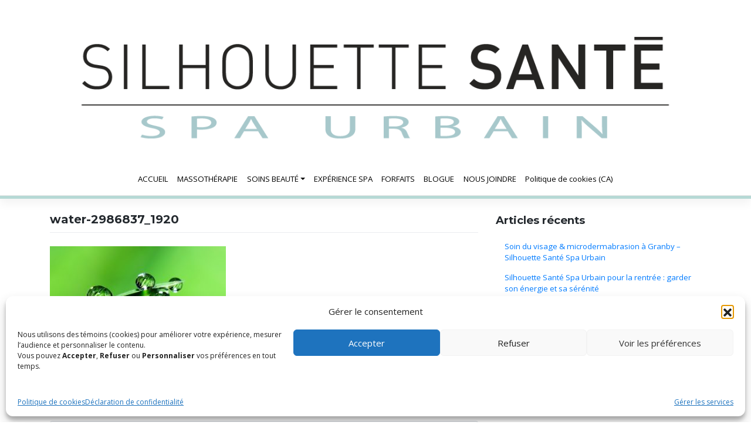

--- FILE ---
content_type: text/html; charset=UTF-8
request_url: https://silhouette-sante-spa-urbain.ca/massotherapie/water-2986837_1920/
body_size: 19521
content:
<!DOCTYPE html>
<html lang="fr-FR">
<head>
    <meta charset="UTF-8">
    <meta name="viewport" content="width=device-width, initial-scale=1">
    <meta http-equiv="X-UA-Compatible" content="IE=edge">
    <link rel="profile" href="http://gmpg.org/xfn/11">
<meta name='robots' content='index, follow, max-image-preview:large, max-snippet:-1, max-video-preview:-1' />

	<!-- This site is optimized with the Yoast SEO plugin v25.7 - https://yoast.com/wordpress/plugins/seo/ -->
	<title>water-2986837_1920 - Silhouette Santé | Spa Urbain</title>
	<link rel="canonical" href="https://silhouette-sante-spa-urbain.ca/massotherapie/water-2986837_1920/" />
	<meta property="og:locale" content="fr_FR" />
	<meta property="og:type" content="article" />
	<meta property="og:title" content="water-2986837_1920 - Silhouette Santé | Spa Urbain" />
	<meta property="og:url" content="https://silhouette-sante-spa-urbain.ca/massotherapie/water-2986837_1920/" />
	<meta property="og:site_name" content="Silhouette Santé | Spa Urbain" />
	<meta property="og:image" content="https://silhouette-sante-spa-urbain.ca/massotherapie/water-2986837_1920" />
	<meta property="og:image:width" content="1920" />
	<meta property="og:image:height" content="1058" />
	<meta property="og:image:type" content="image/jpeg" />
	<meta name="twitter:card" content="summary_large_image" />
	<script type="application/ld+json" class="yoast-schema-graph">{"@context":"https://schema.org","@graph":[{"@type":"WebPage","@id":"https://silhouette-sante-spa-urbain.ca/massotherapie/water-2986837_1920/","url":"https://silhouette-sante-spa-urbain.ca/massotherapie/water-2986837_1920/","name":"water-2986837_1920 - Silhouette Santé | Spa Urbain","isPartOf":{"@id":"https://silhouette-sante-spa-urbain.ca/#website"},"primaryImageOfPage":{"@id":"https://silhouette-sante-spa-urbain.ca/massotherapie/water-2986837_1920/#primaryimage"},"image":{"@id":"https://silhouette-sante-spa-urbain.ca/massotherapie/water-2986837_1920/#primaryimage"},"thumbnailUrl":"https://silhouette-sante-spa-urbain.ca/wp-content/uploads/2018/02/water-2986837_1920.jpg","datePublished":"2018-02-16T16:48:17+00:00","breadcrumb":{"@id":"https://silhouette-sante-spa-urbain.ca/massotherapie/water-2986837_1920/#breadcrumb"},"inLanguage":"fr-FR","potentialAction":[{"@type":"ReadAction","target":["https://silhouette-sante-spa-urbain.ca/massotherapie/water-2986837_1920/"]}]},{"@type":"ImageObject","inLanguage":"fr-FR","@id":"https://silhouette-sante-spa-urbain.ca/massotherapie/water-2986837_1920/#primaryimage","url":"https://silhouette-sante-spa-urbain.ca/wp-content/uploads/2018/02/water-2986837_1920.jpg","contentUrl":"https://silhouette-sante-spa-urbain.ca/wp-content/uploads/2018/02/water-2986837_1920.jpg","width":1920,"height":1058},{"@type":"BreadcrumbList","@id":"https://silhouette-sante-spa-urbain.ca/massotherapie/water-2986837_1920/#breadcrumb","itemListElement":[{"@type":"ListItem","position":1,"name":"Accueil","item":"https://silhouette-sante-spa-urbain.ca/"},{"@type":"ListItem","position":2,"name":"MASSOTHÉRAPIE","item":"https://silhouette-sante-spa-urbain.ca/massotherapie/"},{"@type":"ListItem","position":3,"name":"water-2986837_1920"}]},{"@type":"WebSite","@id":"https://silhouette-sante-spa-urbain.ca/#website","url":"https://silhouette-sante-spa-urbain.ca/","name":"Silhouette Santé Spa Urbain","description":"Prend soin de vous!","publisher":{"@id":"https://silhouette-sante-spa-urbain.ca/#organization"},"potentialAction":[{"@type":"SearchAction","target":{"@type":"EntryPoint","urlTemplate":"https://silhouette-sante-spa-urbain.ca/?s={search_term_string}"},"query-input":{"@type":"PropertyValueSpecification","valueRequired":true,"valueName":"search_term_string"}}],"inLanguage":"fr-FR"},{"@type":"Organization","@id":"https://silhouette-sante-spa-urbain.ca/#organization","name":"Silhouette Santé Spa Urbain","url":"https://silhouette-sante-spa-urbain.ca/","logo":{"@type":"ImageObject","inLanguage":"fr-FR","@id":"https://silhouette-sante-spa-urbain.ca/#/schema/logo/image/","url":"https://silhouette-sante-spa-urbain.ca/wp-content/uploads/2019/03/Logo-complet-300dpi-01.jpg","contentUrl":"https://silhouette-sante-spa-urbain.ca/wp-content/uploads/2019/03/Logo-complet-300dpi-01.jpg","width":1814,"height":490,"caption":"Silhouette Santé Spa Urbain"},"image":{"@id":"https://silhouette-sante-spa-urbain.ca/#/schema/logo/image/"}}]}</script>
	<!-- / Yoast SEO plugin. -->


<link rel='dns-prefetch' href='//fonts.googleapis.com' />
<link href='https://fonts.gstatic.com' crossorigin rel='preconnect' />
<link rel="alternate" type="application/rss+xml" title="Silhouette Santé | Spa Urbain &raquo; Flux" href="https://silhouette-sante-spa-urbain.ca/feed/" />
<link rel="alternate" type="application/rss+xml" title="Silhouette Santé | Spa Urbain &raquo; Flux des commentaires" href="https://silhouette-sante-spa-urbain.ca/comments/feed/" />
<link rel="alternate" type="application/rss+xml" title="Silhouette Santé | Spa Urbain &raquo; water-2986837_1920 Flux des commentaires" href="https://silhouette-sante-spa-urbain.ca/massotherapie/water-2986837_1920/feed/" />
<link rel="alternate" title="oEmbed (JSON)" type="application/json+oembed" href="https://silhouette-sante-spa-urbain.ca/wp-json/oembed/1.0/embed?url=https%3A%2F%2Fsilhouette-sante-spa-urbain.ca%2Fmassotherapie%2Fwater-2986837_1920%2F" />
<link rel="alternate" title="oEmbed (XML)" type="text/xml+oembed" href="https://silhouette-sante-spa-urbain.ca/wp-json/oembed/1.0/embed?url=https%3A%2F%2Fsilhouette-sante-spa-urbain.ca%2Fmassotherapie%2Fwater-2986837_1920%2F&#038;format=xml" />
<style id='wp-img-auto-sizes-contain-inline-css' type='text/css'>
img:is([sizes=auto i],[sizes^="auto," i]){contain-intrinsic-size:3000px 1500px}
/*# sourceURL=wp-img-auto-sizes-contain-inline-css */
</style>
<link rel='stylesheet' id='dashicons-css' href='https://silhouette-sante-spa-urbain.ca/wp-includes/css/dashicons.min.css?ver=6.9' type='text/css' media='all' />
<link rel='stylesheet' id='elusive-css' href='https://silhouette-sante-spa-urbain.ca/wp-content/plugins/menu-icons/vendor/codeinwp/icon-picker/css/types/elusive.min.css?ver=2.0' type='text/css' media='all' />
<link rel='stylesheet' id='menu-icon-font-awesome-css' href='https://silhouette-sante-spa-urbain.ca/wp-content/plugins/menu-icons/css/fontawesome/css/all.min.css?ver=5.15.4' type='text/css' media='all' />
<link rel='stylesheet' id='menu-icons-extra-css' href='https://silhouette-sante-spa-urbain.ca/wp-content/plugins/menu-icons/css/extra.min.css?ver=0.13.18' type='text/css' media='all' />
<style id='wp-emoji-styles-inline-css' type='text/css'>

	img.wp-smiley, img.emoji {
		display: inline !important;
		border: none !important;
		box-shadow: none !important;
		height: 1em !important;
		width: 1em !important;
		margin: 0 0.07em !important;
		vertical-align: -0.1em !important;
		background: none !important;
		padding: 0 !important;
	}
/*# sourceURL=wp-emoji-styles-inline-css */
</style>
<style id='wp-block-library-inline-css' type='text/css'>
:root{--wp-block-synced-color:#7a00df;--wp-block-synced-color--rgb:122,0,223;--wp-bound-block-color:var(--wp-block-synced-color);--wp-editor-canvas-background:#ddd;--wp-admin-theme-color:#007cba;--wp-admin-theme-color--rgb:0,124,186;--wp-admin-theme-color-darker-10:#006ba1;--wp-admin-theme-color-darker-10--rgb:0,107,160.5;--wp-admin-theme-color-darker-20:#005a87;--wp-admin-theme-color-darker-20--rgb:0,90,135;--wp-admin-border-width-focus:2px}@media (min-resolution:192dpi){:root{--wp-admin-border-width-focus:1.5px}}.wp-element-button{cursor:pointer}:root .has-very-light-gray-background-color{background-color:#eee}:root .has-very-dark-gray-background-color{background-color:#313131}:root .has-very-light-gray-color{color:#eee}:root .has-very-dark-gray-color{color:#313131}:root .has-vivid-green-cyan-to-vivid-cyan-blue-gradient-background{background:linear-gradient(135deg,#00d084,#0693e3)}:root .has-purple-crush-gradient-background{background:linear-gradient(135deg,#34e2e4,#4721fb 50%,#ab1dfe)}:root .has-hazy-dawn-gradient-background{background:linear-gradient(135deg,#faaca8,#dad0ec)}:root .has-subdued-olive-gradient-background{background:linear-gradient(135deg,#fafae1,#67a671)}:root .has-atomic-cream-gradient-background{background:linear-gradient(135deg,#fdd79a,#004a59)}:root .has-nightshade-gradient-background{background:linear-gradient(135deg,#330968,#31cdcf)}:root .has-midnight-gradient-background{background:linear-gradient(135deg,#020381,#2874fc)}:root{--wp--preset--font-size--normal:16px;--wp--preset--font-size--huge:42px}.has-regular-font-size{font-size:1em}.has-larger-font-size{font-size:2.625em}.has-normal-font-size{font-size:var(--wp--preset--font-size--normal)}.has-huge-font-size{font-size:var(--wp--preset--font-size--huge)}.has-text-align-center{text-align:center}.has-text-align-left{text-align:left}.has-text-align-right{text-align:right}.has-fit-text{white-space:nowrap!important}#end-resizable-editor-section{display:none}.aligncenter{clear:both}.items-justified-left{justify-content:flex-start}.items-justified-center{justify-content:center}.items-justified-right{justify-content:flex-end}.items-justified-space-between{justify-content:space-between}.screen-reader-text{border:0;clip-path:inset(50%);height:1px;margin:-1px;overflow:hidden;padding:0;position:absolute;width:1px;word-wrap:normal!important}.screen-reader-text:focus{background-color:#ddd;clip-path:none;color:#444;display:block;font-size:1em;height:auto;left:5px;line-height:normal;padding:15px 23px 14px;text-decoration:none;top:5px;width:auto;z-index:100000}html :where(.has-border-color){border-style:solid}html :where([style*=border-top-color]){border-top-style:solid}html :where([style*=border-right-color]){border-right-style:solid}html :where([style*=border-bottom-color]){border-bottom-style:solid}html :where([style*=border-left-color]){border-left-style:solid}html :where([style*=border-width]){border-style:solid}html :where([style*=border-top-width]){border-top-style:solid}html :where([style*=border-right-width]){border-right-style:solid}html :where([style*=border-bottom-width]){border-bottom-style:solid}html :where([style*=border-left-width]){border-left-style:solid}html :where(img[class*=wp-image-]){height:auto;max-width:100%}:where(figure){margin:0 0 1em}html :where(.is-position-sticky){--wp-admin--admin-bar--position-offset:var(--wp-admin--admin-bar--height,0px)}@media screen and (max-width:600px){html :where(.is-position-sticky){--wp-admin--admin-bar--position-offset:0px}}

/*# sourceURL=wp-block-library-inline-css */
</style><style id='global-styles-inline-css' type='text/css'>
:root{--wp--preset--aspect-ratio--square: 1;--wp--preset--aspect-ratio--4-3: 4/3;--wp--preset--aspect-ratio--3-4: 3/4;--wp--preset--aspect-ratio--3-2: 3/2;--wp--preset--aspect-ratio--2-3: 2/3;--wp--preset--aspect-ratio--16-9: 16/9;--wp--preset--aspect-ratio--9-16: 9/16;--wp--preset--color--black: #000000;--wp--preset--color--cyan-bluish-gray: #abb8c3;--wp--preset--color--white: #ffffff;--wp--preset--color--pale-pink: #f78da7;--wp--preset--color--vivid-red: #cf2e2e;--wp--preset--color--luminous-vivid-orange: #ff6900;--wp--preset--color--luminous-vivid-amber: #fcb900;--wp--preset--color--light-green-cyan: #7bdcb5;--wp--preset--color--vivid-green-cyan: #00d084;--wp--preset--color--pale-cyan-blue: #8ed1fc;--wp--preset--color--vivid-cyan-blue: #0693e3;--wp--preset--color--vivid-purple: #9b51e0;--wp--preset--gradient--vivid-cyan-blue-to-vivid-purple: linear-gradient(135deg,rgb(6,147,227) 0%,rgb(155,81,224) 100%);--wp--preset--gradient--light-green-cyan-to-vivid-green-cyan: linear-gradient(135deg,rgb(122,220,180) 0%,rgb(0,208,130) 100%);--wp--preset--gradient--luminous-vivid-amber-to-luminous-vivid-orange: linear-gradient(135deg,rgb(252,185,0) 0%,rgb(255,105,0) 100%);--wp--preset--gradient--luminous-vivid-orange-to-vivid-red: linear-gradient(135deg,rgb(255,105,0) 0%,rgb(207,46,46) 100%);--wp--preset--gradient--very-light-gray-to-cyan-bluish-gray: linear-gradient(135deg,rgb(238,238,238) 0%,rgb(169,184,195) 100%);--wp--preset--gradient--cool-to-warm-spectrum: linear-gradient(135deg,rgb(74,234,220) 0%,rgb(151,120,209) 20%,rgb(207,42,186) 40%,rgb(238,44,130) 60%,rgb(251,105,98) 80%,rgb(254,248,76) 100%);--wp--preset--gradient--blush-light-purple: linear-gradient(135deg,rgb(255,206,236) 0%,rgb(152,150,240) 100%);--wp--preset--gradient--blush-bordeaux: linear-gradient(135deg,rgb(254,205,165) 0%,rgb(254,45,45) 50%,rgb(107,0,62) 100%);--wp--preset--gradient--luminous-dusk: linear-gradient(135deg,rgb(255,203,112) 0%,rgb(199,81,192) 50%,rgb(65,88,208) 100%);--wp--preset--gradient--pale-ocean: linear-gradient(135deg,rgb(255,245,203) 0%,rgb(182,227,212) 50%,rgb(51,167,181) 100%);--wp--preset--gradient--electric-grass: linear-gradient(135deg,rgb(202,248,128) 0%,rgb(113,206,126) 100%);--wp--preset--gradient--midnight: linear-gradient(135deg,rgb(2,3,129) 0%,rgb(40,116,252) 100%);--wp--preset--font-size--small: 13px;--wp--preset--font-size--medium: 20px;--wp--preset--font-size--large: 36px;--wp--preset--font-size--x-large: 42px;--wp--preset--spacing--20: 0.44rem;--wp--preset--spacing--30: 0.67rem;--wp--preset--spacing--40: 1rem;--wp--preset--spacing--50: 1.5rem;--wp--preset--spacing--60: 2.25rem;--wp--preset--spacing--70: 3.38rem;--wp--preset--spacing--80: 5.06rem;--wp--preset--shadow--natural: 6px 6px 9px rgba(0, 0, 0, 0.2);--wp--preset--shadow--deep: 12px 12px 50px rgba(0, 0, 0, 0.4);--wp--preset--shadow--sharp: 6px 6px 0px rgba(0, 0, 0, 0.2);--wp--preset--shadow--outlined: 6px 6px 0px -3px rgb(255, 255, 255), 6px 6px rgb(0, 0, 0);--wp--preset--shadow--crisp: 6px 6px 0px rgb(0, 0, 0);}:where(.is-layout-flex){gap: 0.5em;}:where(.is-layout-grid){gap: 0.5em;}body .is-layout-flex{display: flex;}.is-layout-flex{flex-wrap: wrap;align-items: center;}.is-layout-flex > :is(*, div){margin: 0;}body .is-layout-grid{display: grid;}.is-layout-grid > :is(*, div){margin: 0;}:where(.wp-block-columns.is-layout-flex){gap: 2em;}:where(.wp-block-columns.is-layout-grid){gap: 2em;}:where(.wp-block-post-template.is-layout-flex){gap: 1.25em;}:where(.wp-block-post-template.is-layout-grid){gap: 1.25em;}.has-black-color{color: var(--wp--preset--color--black) !important;}.has-cyan-bluish-gray-color{color: var(--wp--preset--color--cyan-bluish-gray) !important;}.has-white-color{color: var(--wp--preset--color--white) !important;}.has-pale-pink-color{color: var(--wp--preset--color--pale-pink) !important;}.has-vivid-red-color{color: var(--wp--preset--color--vivid-red) !important;}.has-luminous-vivid-orange-color{color: var(--wp--preset--color--luminous-vivid-orange) !important;}.has-luminous-vivid-amber-color{color: var(--wp--preset--color--luminous-vivid-amber) !important;}.has-light-green-cyan-color{color: var(--wp--preset--color--light-green-cyan) !important;}.has-vivid-green-cyan-color{color: var(--wp--preset--color--vivid-green-cyan) !important;}.has-pale-cyan-blue-color{color: var(--wp--preset--color--pale-cyan-blue) !important;}.has-vivid-cyan-blue-color{color: var(--wp--preset--color--vivid-cyan-blue) !important;}.has-vivid-purple-color{color: var(--wp--preset--color--vivid-purple) !important;}.has-black-background-color{background-color: var(--wp--preset--color--black) !important;}.has-cyan-bluish-gray-background-color{background-color: var(--wp--preset--color--cyan-bluish-gray) !important;}.has-white-background-color{background-color: var(--wp--preset--color--white) !important;}.has-pale-pink-background-color{background-color: var(--wp--preset--color--pale-pink) !important;}.has-vivid-red-background-color{background-color: var(--wp--preset--color--vivid-red) !important;}.has-luminous-vivid-orange-background-color{background-color: var(--wp--preset--color--luminous-vivid-orange) !important;}.has-luminous-vivid-amber-background-color{background-color: var(--wp--preset--color--luminous-vivid-amber) !important;}.has-light-green-cyan-background-color{background-color: var(--wp--preset--color--light-green-cyan) !important;}.has-vivid-green-cyan-background-color{background-color: var(--wp--preset--color--vivid-green-cyan) !important;}.has-pale-cyan-blue-background-color{background-color: var(--wp--preset--color--pale-cyan-blue) !important;}.has-vivid-cyan-blue-background-color{background-color: var(--wp--preset--color--vivid-cyan-blue) !important;}.has-vivid-purple-background-color{background-color: var(--wp--preset--color--vivid-purple) !important;}.has-black-border-color{border-color: var(--wp--preset--color--black) !important;}.has-cyan-bluish-gray-border-color{border-color: var(--wp--preset--color--cyan-bluish-gray) !important;}.has-white-border-color{border-color: var(--wp--preset--color--white) !important;}.has-pale-pink-border-color{border-color: var(--wp--preset--color--pale-pink) !important;}.has-vivid-red-border-color{border-color: var(--wp--preset--color--vivid-red) !important;}.has-luminous-vivid-orange-border-color{border-color: var(--wp--preset--color--luminous-vivid-orange) !important;}.has-luminous-vivid-amber-border-color{border-color: var(--wp--preset--color--luminous-vivid-amber) !important;}.has-light-green-cyan-border-color{border-color: var(--wp--preset--color--light-green-cyan) !important;}.has-vivid-green-cyan-border-color{border-color: var(--wp--preset--color--vivid-green-cyan) !important;}.has-pale-cyan-blue-border-color{border-color: var(--wp--preset--color--pale-cyan-blue) !important;}.has-vivid-cyan-blue-border-color{border-color: var(--wp--preset--color--vivid-cyan-blue) !important;}.has-vivid-purple-border-color{border-color: var(--wp--preset--color--vivid-purple) !important;}.has-vivid-cyan-blue-to-vivid-purple-gradient-background{background: var(--wp--preset--gradient--vivid-cyan-blue-to-vivid-purple) !important;}.has-light-green-cyan-to-vivid-green-cyan-gradient-background{background: var(--wp--preset--gradient--light-green-cyan-to-vivid-green-cyan) !important;}.has-luminous-vivid-amber-to-luminous-vivid-orange-gradient-background{background: var(--wp--preset--gradient--luminous-vivid-amber-to-luminous-vivid-orange) !important;}.has-luminous-vivid-orange-to-vivid-red-gradient-background{background: var(--wp--preset--gradient--luminous-vivid-orange-to-vivid-red) !important;}.has-very-light-gray-to-cyan-bluish-gray-gradient-background{background: var(--wp--preset--gradient--very-light-gray-to-cyan-bluish-gray) !important;}.has-cool-to-warm-spectrum-gradient-background{background: var(--wp--preset--gradient--cool-to-warm-spectrum) !important;}.has-blush-light-purple-gradient-background{background: var(--wp--preset--gradient--blush-light-purple) !important;}.has-blush-bordeaux-gradient-background{background: var(--wp--preset--gradient--blush-bordeaux) !important;}.has-luminous-dusk-gradient-background{background: var(--wp--preset--gradient--luminous-dusk) !important;}.has-pale-ocean-gradient-background{background: var(--wp--preset--gradient--pale-ocean) !important;}.has-electric-grass-gradient-background{background: var(--wp--preset--gradient--electric-grass) !important;}.has-midnight-gradient-background{background: var(--wp--preset--gradient--midnight) !important;}.has-small-font-size{font-size: var(--wp--preset--font-size--small) !important;}.has-medium-font-size{font-size: var(--wp--preset--font-size--medium) !important;}.has-large-font-size{font-size: var(--wp--preset--font-size--large) !important;}.has-x-large-font-size{font-size: var(--wp--preset--font-size--x-large) !important;}
/*# sourceURL=global-styles-inline-css */
</style>

<style id='classic-theme-styles-inline-css' type='text/css'>
/*! This file is auto-generated */
.wp-block-button__link{color:#fff;background-color:#32373c;border-radius:9999px;box-shadow:none;text-decoration:none;padding:calc(.667em + 2px) calc(1.333em + 2px);font-size:1.125em}.wp-block-file__button{background:#32373c;color:#fff;text-decoration:none}
/*# sourceURL=/wp-includes/css/classic-themes.min.css */
</style>
<link rel='stylesheet' id='SFSImainCss-css' href='https://silhouette-sante-spa-urbain.ca/wp-content/plugins/ultimate-social-media-icons/css/sfsi-style.css?ver=2.9.5' type='text/css' media='all' />
<link rel='stylesheet' id='cmplz-general-css' href='https://silhouette-sante-spa-urbain.ca/wp-content/plugins/complianz-gdpr/assets/css/cookieblocker.min.css?ver=1755718510' type='text/css' media='all' />
<link rel='stylesheet' id='wp-bootstrap-starter-bootstrap-css-css' href='https://silhouette-sante-spa-urbain.ca/wp-content/themes/wp-bootstrap-starter/inc/assets/css/bootstrap.min.css?ver=6.9' type='text/css' media='all' />
<link rel='stylesheet' id='wp-bootstrap-starter-fontawesome-cdn-css' href='https://silhouette-sante-spa-urbain.ca/wp-content/themes/wp-bootstrap-starter/inc/assets/css/fontawesome.min.css?ver=6.9' type='text/css' media='all' />
<link rel='stylesheet' id='wp-bootstrap-starter-style-css' href='https://silhouette-sante-spa-urbain.ca/wp-content/themes/wp-bootstrap-starter/style.css?ver=6.9' type='text/css' media='all' />
<link rel='stylesheet' id='wp-bootstrap-starter-montserrat-opensans-font-css' href='https://fonts.googleapis.com/css?family=Montserrat%7COpen+Sans%3A300%2C300i%2C400%2C400i%2C600%2C600i%2C700%2C800&#038;ver=6.9' type='text/css' media='all' />
<link rel='stylesheet' id='wp-bootstrap-starter-montserrat-opensans-css' href='https://silhouette-sante-spa-urbain.ca/wp-content/themes/wp-bootstrap-starter/inc/assets/css/presets/typography/montserrat-opensans.css?ver=6.9' type='text/css' media='all' />
<link rel='stylesheet' id='fl-builder-layout-355-css' href='https://silhouette-sante-spa-urbain.ca/wp-content/uploads/bb-plugin/cache/355-layout.css?ver=e4a2642ad25d431873b94e19ff798375' type='text/css' media='all' />
<link rel='stylesheet' id='mailpoet_public-css' href='https://silhouette-sante-spa-urbain.ca/wp-content/plugins/mailpoet/assets/dist/css/mailpoet-public.eb66e3ab.css?ver=6.9' type='text/css' media='all' />
<link rel='stylesheet' id='mailpoet_custom_fonts_0-css' href='https://fonts.googleapis.com/css?family=Abril+FatFace%3A400%2C400i%2C700%2C700i%7CAlegreya%3A400%2C400i%2C700%2C700i%7CAlegreya+Sans%3A400%2C400i%2C700%2C700i%7CAmatic+SC%3A400%2C400i%2C700%2C700i%7CAnonymous+Pro%3A400%2C400i%2C700%2C700i%7CArchitects+Daughter%3A400%2C400i%2C700%2C700i%7CArchivo%3A400%2C400i%2C700%2C700i%7CArchivo+Narrow%3A400%2C400i%2C700%2C700i%7CAsap%3A400%2C400i%2C700%2C700i%7CBarlow%3A400%2C400i%2C700%2C700i%7CBioRhyme%3A400%2C400i%2C700%2C700i%7CBonbon%3A400%2C400i%2C700%2C700i%7CCabin%3A400%2C400i%2C700%2C700i%7CCairo%3A400%2C400i%2C700%2C700i%7CCardo%3A400%2C400i%2C700%2C700i%7CChivo%3A400%2C400i%2C700%2C700i%7CConcert+One%3A400%2C400i%2C700%2C700i%7CCormorant%3A400%2C400i%2C700%2C700i%7CCrimson+Text%3A400%2C400i%2C700%2C700i%7CEczar%3A400%2C400i%2C700%2C700i%7CExo+2%3A400%2C400i%2C700%2C700i%7CFira+Sans%3A400%2C400i%2C700%2C700i%7CFjalla+One%3A400%2C400i%2C700%2C700i%7CFrank+Ruhl+Libre%3A400%2C400i%2C700%2C700i%7CGreat+Vibes%3A400%2C400i%2C700%2C700i&#038;ver=6.9' type='text/css' media='all' />
<link rel='stylesheet' id='mailpoet_custom_fonts_1-css' href='https://fonts.googleapis.com/css?family=Heebo%3A400%2C400i%2C700%2C700i%7CIBM+Plex%3A400%2C400i%2C700%2C700i%7CInconsolata%3A400%2C400i%2C700%2C700i%7CIndie+Flower%3A400%2C400i%2C700%2C700i%7CInknut+Antiqua%3A400%2C400i%2C700%2C700i%7CInter%3A400%2C400i%2C700%2C700i%7CKarla%3A400%2C400i%2C700%2C700i%7CLibre+Baskerville%3A400%2C400i%2C700%2C700i%7CLibre+Franklin%3A400%2C400i%2C700%2C700i%7CMontserrat%3A400%2C400i%2C700%2C700i%7CNeuton%3A400%2C400i%2C700%2C700i%7CNotable%3A400%2C400i%2C700%2C700i%7CNothing+You+Could+Do%3A400%2C400i%2C700%2C700i%7CNoto+Sans%3A400%2C400i%2C700%2C700i%7CNunito%3A400%2C400i%2C700%2C700i%7COld+Standard+TT%3A400%2C400i%2C700%2C700i%7COxygen%3A400%2C400i%2C700%2C700i%7CPacifico%3A400%2C400i%2C700%2C700i%7CPoppins%3A400%2C400i%2C700%2C700i%7CProza+Libre%3A400%2C400i%2C700%2C700i%7CPT+Sans%3A400%2C400i%2C700%2C700i%7CPT+Serif%3A400%2C400i%2C700%2C700i%7CRakkas%3A400%2C400i%2C700%2C700i%7CReenie+Beanie%3A400%2C400i%2C700%2C700i%7CRoboto+Slab%3A400%2C400i%2C700%2C700i&#038;ver=6.9' type='text/css' media='all' />
<link rel='stylesheet' id='mailpoet_custom_fonts_2-css' href='https://fonts.googleapis.com/css?family=Ropa+Sans%3A400%2C400i%2C700%2C700i%7CRubik%3A400%2C400i%2C700%2C700i%7CShadows+Into+Light%3A400%2C400i%2C700%2C700i%7CSpace+Mono%3A400%2C400i%2C700%2C700i%7CSpectral%3A400%2C400i%2C700%2C700i%7CSue+Ellen+Francisco%3A400%2C400i%2C700%2C700i%7CTitillium+Web%3A400%2C400i%2C700%2C700i%7CUbuntu%3A400%2C400i%2C700%2C700i%7CVarela%3A400%2C400i%2C700%2C700i%7CVollkorn%3A400%2C400i%2C700%2C700i%7CWork+Sans%3A400%2C400i%2C700%2C700i%7CYatra+One%3A400%2C400i%2C700%2C700i&#038;ver=6.9' type='text/css' media='all' />
<link rel='stylesheet' id='popup-maker-site-css' href='//silhouette-sante-spa-urbain.ca/wp-content/uploads/pum/pum-site-styles.css?generated=1755717974&#038;ver=1.20.6' type='text/css' media='all' />
<link rel='stylesheet' id='fl-builder-google-fonts-6e539749a808c055f942b59dd3d666ee-css' href='//fonts.googleapis.com/css?family=Montserrat%3A300%2C700&#038;ver=6.9' type='text/css' media='all' />
<script type="text/javascript" src="https://silhouette-sante-spa-urbain.ca/wp-includes/js/jquery/jquery.min.js?ver=3.7.1" id="jquery-core-js"></script>
<script type="text/javascript" src="https://silhouette-sante-spa-urbain.ca/wp-includes/js/jquery/jquery-migrate.min.js?ver=3.4.1" id="jquery-migrate-js"></script>
<link rel="https://api.w.org/" href="https://silhouette-sante-spa-urbain.ca/wp-json/" /><link rel="alternate" title="JSON" type="application/json" href="https://silhouette-sante-spa-urbain.ca/wp-json/wp/v2/media/671" /><link rel="EditURI" type="application/rsd+xml" title="RSD" href="https://silhouette-sante-spa-urbain.ca/xmlrpc.php?rsd" />
<meta name="generator" content="WordPress 6.9" />
<link rel='shortlink' href='https://silhouette-sante-spa-urbain.ca/?p=671' />
<meta name="follow.[base64]" content="ZRdvmfM52CCV6FauPyub"/>			<style>.cmplz-hidden {
					display: none !important;
				}</style><link rel="pingback" href="https://silhouette-sante-spa-urbain.ca/xmlrpc.php">    <style type="text/css">
        #page-sub-header { background: #ddc39b; }
    </style>
    	<style type="text/css">
	        a.site-title,
		.site-description {
			color: #000000;
		}
		</style>
	<link rel="icon" href="https://silhouette-sante-spa-urbain.ca/wp-content/uploads/2025/01/cropped-20250130_212740_0000-32x32.png" sizes="32x32" />
<link rel="icon" href="https://silhouette-sante-spa-urbain.ca/wp-content/uploads/2025/01/cropped-20250130_212740_0000-192x192.png" sizes="192x192" />
<link rel="apple-touch-icon" href="https://silhouette-sante-spa-urbain.ca/wp-content/uploads/2025/01/cropped-20250130_212740_0000-180x180.png" />
<meta name="msapplication-TileImage" content="https://silhouette-sante-spa-urbain.ca/wp-content/uploads/2025/01/cropped-20250130_212740_0000-270x270.png" />
		<style type="text/css" id="wp-custom-css">
			.woocommerce-column[class*="col-"]{
	max-width: none;
}

#content.site-content{
	padding-top:0;
}
@media screen and (min-width: 1200px){
	.navbar-nav{
		position:relative;
	}
	.dropdown{
		position: static;
	} 

	.dropdown .dropdown-menu.show{
	background-color: rgba(255,255,255,0.95);
		display: flex;
		flex-wrap:wrap;
		width: 100%;
	}
	.dropdown .dropdown-menu.show li{
		width: 33%;
	}
}
@media screen and (max-width: 1199px){
.navbar-nav .dropdown-menu{
	background-color: #EEE;
}
}
.products{
	display: flex;
	flex-wrap: wrap;
	align-items: stretch;
}

.products .product{
	display: flex;
	
	flex-direction:column;
	justify-content: space-between;
}
.page .entry-header{
	display:none;
}
.page .entry-content{
	margin-top:0;
}
body.page #content .container{
	max-width: none;
	padding:0;
}
header#masthead{
	border-bottom: 5px solid #B6D9D5;
	background-color: white;
}
#page-sub-header{
	display: none;
}
.navbar-brand{
	padding-top:14px;
	max-width: 320px;
}
#page #masthead .navbar-nav li > a{
	color: black !important;
}
@media screen and (max-width: 1199px){
	#page #masthead .navbar-nav li > a{
		text-align:center;
	}
}
.site-info .credits,.site-info .sep{
	display:none;
}
#page #masthead .navbar-nav > li > a:hover, #page #masthead .navbar-nav > li.current_page_item > a{
	color: #999999;
}
.btn.btn-default{
	background-color: #FAFAFA;
}
.woocommerce-page #primary{
	margin:auto;
}
#page #masthead button.navbar-toggler{
	background-color: #5faba3;
	color: #FFFFFF;
	margin: auto;
}
.dropdown-item.active, .dropdown-item:active{
	background-color: #cccccc;
}
#mailpoet_form_2 .mailpoet_text, #mailpoet_form_2 .mailpoet_textarea{
	border: none;
}
.mailpoet_paragraph input[type="submit"]{
	border:0;
	background-color:#000000;;
	color: #ffffff;
	padding: 4px 8px;
}
.mailpoet_paragraph{
	font-size: 18px;
}
.navbar{
	display:block;
	text-align: center;
}
.navbar-brand{
	margin:0;
	padding:0;
	max-width: none;
	display:block;
	text-align:center;
}
.navbar-collapse{
	justify-content:center !important;
}

.fl-photo-crop-circle{
	
	transform: scale(1);
	transition: transform 500ms;
}
.fl-photo-crop-circle img{
	box-shadow: 0 0 10px rgba(0,0,0,0.5);
	transition: box-shadow 500ms;
}

.fl-photo-crop-circle:hover{
	transform: scale(1.1);
}

.fl-photo-crop-circle:hover img{
	box-shadow: 0 0 25px rgba(0,0,0,0.75);
}
#popmake-355{
	padding:0;
}
#popmake-355 p{
	margin:0;
}
#popmake-355 .mailpoet_form{
	position: absolute;
	top: 40%;
	left: 50%;
	transform: translateX(-50%);
	width: 280px;
	text-align: center;
}
#popmake-355 .mailpoet_form form{
	display: flex;
	justify-content: center;
	flex-wrap: wrap;
}
#popmake-355 .mailpoet_form form .mailpoet_paragraph{
	margin: 0;
	padding: 0.25rem;
	width: 100%;
}
#popmake-355 .mailpoet_form form .mailpoet_paragraph input{
	border-radius: 2px;
	padding: 0.25rem;
	width: 100%;
}
#popmake-355 .mailpoet_form form .mailpoet_paragraph input[type="submit"]{
	background-color:transparent;
	border: 2px solid white;
	font-weight: bold;
}
@media (max-width: 600px){
	#popmake-355 .mailpoet_form form .mailpoet_paragraph{
		width:50%;
	}
}		</style>
		</head>

<body class="attachment wp-singular attachment-template-default attachmentid-671 attachment-jpeg wp-theme-wp-bootstrap-starter fl-builder-lite-2-9-2-1 fl-no-js sfsi_actvite_theme_default">


<div id="page" class="site">
	<a class="skip-link screen-reader-text" href="#content">Skip to content</a>
    	<header id="masthead" class="site-header navbar-static-top navbar-light" role="banner">
        <div class="container">
            <nav class="navbar navbar-expand-xl p-0">
                <div class="navbar-brand">
                                            <a href="https://silhouette-sante-spa-urbain.ca/">
                            <img src="https://silhouette-sante-spa-urbain.ca/wp-content/uploads/2023/01/logo-sans-cadre.png" alt="Silhouette Santé | Spa Urbain">
                        </a>
                    
                </div>
                <button class="navbar-toggler" type="button" data-toggle="collapse" data-target="#main-nav" aria-controls="" aria-expanded="false" aria-label="Toggle navigation">
                    <span class="navbar-toggler-icon"></span>
                </button>

                <div id="main-nav" class="collapse navbar-collapse justify-content-end"><ul id="menu-menu-2-masso" class="navbar-nav"><li itemscope="itemscope" itemtype="https://www.schema.org/SiteNavigationElement" id="menu-item-161" class="menu-item menu-item-type-post_type menu-item-object-page menu-item-home menu-item-161 nav-item"><a title="ACCUEIL" href="https://silhouette-sante-spa-urbain.ca/" class="nav-link">ACCUEIL</a></li>
<li itemscope="itemscope" itemtype="https://www.schema.org/SiteNavigationElement" id="menu-item-158" class="menu-item menu-item-type-post_type menu-item-object-page menu-item-158 nav-item"><a title="MASSOTHÉRAPIE" href="https://silhouette-sante-spa-urbain.ca/massotherapie/" class="nav-link">MASSOTHÉRAPIE</a></li>
<li itemscope="itemscope" itemtype="https://www.schema.org/SiteNavigationElement" id="menu-item-552" class="menu-item menu-item-type-custom menu-item-object-custom menu-item-has-children dropdown menu-item-552 nav-item"><a title="SOINS BEAUTÉ" href="#" data-toggle="dropdown" aria-haspopup="true" aria-expanded="false" class="dropdown-toggle nav-link" id="menu-item-dropdown-552">SOINS BEAUTÉ</a>
<ul class="dropdown-menu" aria-labelledby="menu-item-dropdown-552" role="menu">
	<li itemscope="itemscope" itemtype="https://www.schema.org/SiteNavigationElement" id="menu-item-2027" class="menu-item menu-item-type-post_type menu-item-object-page menu-item-2027 nav-item"><a title=". B-SHAPE tmc" href="https://silhouette-sante-spa-urbain.ca/b_shapetmc/" class="dropdown-item">. B-SHAPE tmc</a></li>
	<li itemscope="itemscope" itemtype="https://www.schema.org/SiteNavigationElement" id="menu-item-517" class="menu-item menu-item-type-post_type menu-item-object-page menu-item-517 nav-item"><a title=". Épilation" href="https://silhouette-sante-spa-urbain.ca/epilation/" class="dropdown-item">. Épilation</a></li>
	<li itemscope="itemscope" itemtype="https://www.schema.org/SiteNavigationElement" id="menu-item-674" class="menu-item menu-item-type-post_type menu-item-object-page menu-item-674 nav-item"><a title=". Esthétique" href="https://silhouette-sante-spa-urbain.ca/esthetique/" class="dropdown-item">. Esthétique</a></li>
	<li itemscope="itemscope" itemtype="https://www.schema.org/SiteNavigationElement" id="menu-item-1120" class="menu-item menu-item-type-post_type menu-item-object-page menu-item-1120 nav-item"><a title=". Vagheggi Phytocosmetici" href="https://silhouette-sante-spa-urbain.ca/vagheggi/" class="dropdown-item">. Vagheggi Phytocosmetici</a></li>
	<li itemscope="itemscope" itemtype="https://www.schema.org/SiteNavigationElement" id="menu-item-160" class="menu-item menu-item-type-post_type menu-item-object-page menu-item-160 nav-item"><a title=". Esthétique Avancée" href="https://silhouette-sante-spa-urbain.ca/soins-beaute/" class="dropdown-item">. Esthétique Avancée</a></li>
	<li itemscope="itemscope" itemtype="https://www.schema.org/SiteNavigationElement" id="menu-item-680" class="menu-item menu-item-type-post_type menu-item-object-page menu-item-680 nav-item"><a title=". Endermologie" href="https://silhouette-sante-spa-urbain.ca/endermologie-lpg/" class="dropdown-item">. Endermologie</a></li>
	<li itemscope="itemscope" itemtype="https://www.schema.org/SiteNavigationElement" id="menu-item-684" class="menu-item menu-item-type-post_type menu-item-object-page menu-item-684 nav-item"><a title=". Endymed" href="https://silhouette-sante-spa-urbain.ca/endymed/" class="dropdown-item">. Endymed</a></li>
	<li itemscope="itemscope" itemtype="https://www.schema.org/SiteNavigationElement" id="menu-item-1781" class="menu-item menu-item-type-post_type menu-item-object-page menu-item-1781 nav-item"><a title=". lifting colombien" href="https://silhouette-sante-spa-urbain.ca/lifting-colombien/" class="dropdown-item">. lifting colombien</a></li>
	<li itemscope="itemscope" itemtype="https://www.schema.org/SiteNavigationElement" id="menu-item-696" class="menu-item menu-item-type-post_type menu-item-object-page menu-item-696 nav-item"><a title=". Photorajeunissement" href="https://silhouette-sante-spa-urbain.ca/photorajeunissement/" class="dropdown-item">. Photorajeunissement</a></li>
	<li itemscope="itemscope" itemtype="https://www.schema.org/SiteNavigationElement" id="menu-item-688" class="menu-item menu-item-type-post_type menu-item-object-page menu-item-688 nav-item"><a title=". Microdermabrasion" href="https://silhouette-sante-spa-urbain.ca/microdermabrasion/" class="dropdown-item">. Microdermabrasion</a></li>
	<li itemscope="itemscope" itemtype="https://www.schema.org/SiteNavigationElement" id="menu-item-692" class="menu-item menu-item-type-post_type menu-item-object-page menu-item-692 nav-item"><a title=". Infrathérapie" href="https://silhouette-sante-spa-urbain.ca/infratherapie/" class="dropdown-item">. Infrathérapie</a></li>
</ul>
</li>
<li itemscope="itemscope" itemtype="https://www.schema.org/SiteNavigationElement" id="menu-item-159" class="menu-item menu-item-type-post_type menu-item-object-page menu-item-159 nav-item"><a title="EXPÉRIENCE SPA" href="https://silhouette-sante-spa-urbain.ca/accueil/spa/" class="nav-link">EXPÉRIENCE SPA</a></li>
<li itemscope="itemscope" itemtype="https://www.schema.org/SiteNavigationElement" id="menu-item-164" class="menu-item menu-item-type-post_type menu-item-object-page menu-item-164 nav-item"><a title="FORFAITS" href="https://silhouette-sante-spa-urbain.ca/forfaits/" class="nav-link">FORFAITS</a></li>
<li itemscope="itemscope" itemtype="https://www.schema.org/SiteNavigationElement" id="menu-item-818" class="menu-item menu-item-type-post_type menu-item-object-page menu-item-818 nav-item"><a title="BLOGUE" href="https://silhouette-sante-spa-urbain.ca/blogue/" class="nav-link">BLOGUE</a></li>
<li itemscope="itemscope" itemtype="https://www.schema.org/SiteNavigationElement" id="menu-item-359" class="menu-item menu-item-type-post_type menu-item-object-page menu-item-359 nav-item"><a title="NOUS JOINDRE" href="https://silhouette-sante-spa-urbain.ca/nous-joindre/" class="nav-link">NOUS JOINDRE</a></li>
<li itemscope="itemscope" itemtype="https://www.schema.org/SiteNavigationElement" id="menu-item-2506" class="menu-item menu-item-type-post_type menu-item-object-page menu-item-2506 nav-item"><a title="Politique de cookies (CA)" href="https://silhouette-sante-spa-urbain.ca/politique-de-cookies-ca/" class="nav-link">Politique de cookies (CA)</a></li>
</ul></div>
            </nav>
        </div>
	</header><!-- #masthead -->
    	<div id="content" class="site-content">
		<div class="container">
			<div class="row">
                
	<section id="primary" class="content-area col-sm-12 col-lg-8">
		<div id="main" class="site-main" role="main">

			
<article id="post-671" class="post-671 attachment type-attachment status-inherit hentry">
	    <header class="entry-header">
		<h1 class="entry-title">water-2986837_1920</h1>	</header><!-- .entry-header -->
    
	<div class="entry-content">
		<p class="attachment"><a href='https://silhouette-sante-spa-urbain.ca/wp-content/uploads/2018/02/water-2986837_1920.jpg'><img decoding="async" width="300" height="165" src="https://silhouette-sante-spa-urbain.ca/wp-content/uploads/2018/02/water-2986837_1920-300x165.jpg" class="attachment-medium size-medium" alt="" srcset="https://silhouette-sante-spa-urbain.ca/wp-content/uploads/2018/02/water-2986837_1920-300x165.jpg 300w, https://silhouette-sante-spa-urbain.ca/wp-content/uploads/2018/02/water-2986837_1920-600x331.jpg 600w, https://silhouette-sante-spa-urbain.ca/wp-content/uploads/2018/02/water-2986837_1920-768x423.jpg 768w, https://silhouette-sante-spa-urbain.ca/wp-content/uploads/2018/02/water-2986837_1920-1024x564.jpg 1024w, https://silhouette-sante-spa-urbain.ca/wp-content/uploads/2018/02/water-2986837_1920-1320x727.jpg 1320w, https://silhouette-sante-spa-urbain.ca/wp-content/uploads/2018/02/water-2986837_1920.jpg 1920w" sizes="(max-width: 300px) 100vw, 300px" /></a></p>
	</div><!-- .entry-content -->

	</article><!-- #post-## -->

<div id="comments" class="comments-area">

    
    	<div id="respond" class="comment-respond">
		<h3 id="reply-title" class="comment-reply-title">Leave a Reply <small><a rel="nofollow" id="cancel-comment-reply-link" href="/massotherapie/water-2986837_1920/#respond" style="display:none;">Cancel Reply</a></small></h3><form action="https://silhouette-sante-spa-urbain.ca/wp-comments-post.php" method="post" id="commentform" class="comment-form"><p class="comment-notes"><span id="email-notes">Votre adresse e-mail ne sera pas publiée.</span> <span class="required-field-message">Les champs obligatoires sont indiqués avec <span class="required">*</span></span></p><p><textarea placeholder="Start typing..." id="comment" class="form-control" name="comment" cols="45" rows="8" aria-required="true"></textarea></p><p class="form-allowed-tags">You may use these <abbr title="HyperText Markup Language">HTML</abbr> tags and attributes:</p><div class="alert alert-info">&lt;a href=&quot;&quot; title=&quot;&quot;&gt; &lt;abbr title=&quot;&quot;&gt; &lt;acronym title=&quot;&quot;&gt; &lt;b&gt; &lt;blockquote cite=&quot;&quot;&gt; &lt;cite&gt; &lt;code&gt; &lt;del datetime=&quot;&quot;&gt; &lt;em&gt; &lt;i&gt; &lt;q cite=&quot;&quot;&gt; &lt;s&gt; &lt;strike&gt; &lt;strong&gt; </div><p class="comment-form-author"><label for="author">Nom <span class="required">*</span></label> <input id="author" name="author" type="text" value="" size="30" maxlength="245" autocomplete="name" required /></p>
<p class="comment-form-email"><label for="email">E-mail <span class="required">*</span></label> <input id="email" name="email" type="email" value="" size="30" maxlength="100" aria-describedby="email-notes" autocomplete="email" required /></p>
<p class="comment-form-url"><label for="url">Site web</label> <input id="url" name="url" type="url" value="" size="30" maxlength="200" autocomplete="url" /></p>
<p class="comment-form-cookies-consent"><input id="wp-comment-cookies-consent" name="wp-comment-cookies-consent" type="checkbox" value="yes" /> <label for="wp-comment-cookies-consent">Enregistrer mon nom, mon e-mail et mon site dans le navigateur pour mon prochain commentaire.</label></p>
<p class="form-submit"><input name="submit" type="submit" id="commentsubmit" class="submit" value="Post Comment" /> <input type='hidden' name='comment_post_ID' value='671' id='comment_post_ID' />
<input type='hidden' name='comment_parent' id='comment_parent' value='0' />
</p></form>	</div><!-- #respond -->
	
</div><!-- #comments -->

		</div><!-- #main -->
	</section><!-- #primary -->


<aside id="secondary" class="widget-area col-sm-12 col-lg-4" role="complementary">
	
		<section id="recent-posts-5" class="widget widget_recent_entries">
		<h3 class="widget-title">Articles récents</h3>
		<ul>
											<li>
					<a href="https://silhouette-sante-spa-urbain.ca/2025/09/soin-du-visage-microdermabrasion-a-granby-silhouette-sante-spa-urbain/">Soin du visage &#038; microdermabrasion à Granby – Silhouette Santé Spa Urbain</a>
									</li>
											<li>
					<a href="https://silhouette-sante-spa-urbain.ca/2025/08/silhouette-sante-spa-urbain-a-granby-pour-la-rentree-garder-son-energie-et-sa-serenite/">Silhouette Santé Spa Urbain pour la rentrée : garder son énergie et sa sérénité</a>
									</li>
					</ul>

		</section><section id="categories-7" class="widget widget_categories"><h3 class="widget-title">Catégories</h3>
			<ul>
					<li class="cat-item cat-item-1"><a href="https://silhouette-sante-spa-urbain.ca/category/conseils-beaute/">Conseils beauté</a>
</li>
			</ul>

			</section></aside><!-- #secondary -->
			</div><!-- .row -->
		</div><!-- .container -->
	</div><!-- #content -->
    	<footer id="colophon" class="site-footer navbar-light" role="contentinfo">
		<div class="container pt-3 pb-3">
            <div class="site-info">
                &copy; 2026 <a href="https://silhouette-sante-spa-urbain.ca">Silhouette Santé | Spa Urbain</a>                <span class="sep"> | </span>
                <a class="credits" href="https://afterimagedesigns.com/wp-bootstrap-starter/" target="_blank" title="WordPress Technical Support" alt="Bootstrap WordPress Theme">Bootstrap WordPress Theme</a>

            </div><!-- close .site-info -->
		</div>
	</footer><!-- #colophon -->
</div><!-- #page -->

<script type="speculationrules">
{"prefetch":[{"source":"document","where":{"and":[{"href_matches":"/*"},{"not":{"href_matches":["/wp-*.php","/wp-admin/*","/wp-content/uploads/*","/wp-content/*","/wp-content/plugins/*","/wp-content/themes/wp-bootstrap-starter/*","/*\\?(.+)"]}},{"not":{"selector_matches":"a[rel~=\"nofollow\"]"}},{"not":{"selector_matches":".no-prefetch, .no-prefetch a"}}]},"eagerness":"conservative"}]}
</script>
                <!--facebook like and share js -->
                <div id="fb-root"></div>
                <script>
                    (function(d, s, id) {
                        var js, fjs = d.getElementsByTagName(s)[0];
                        if (d.getElementById(id)) return;
                        js = d.createElement(s);
                        js.id = id;
                        js.src = "https://connect.facebook.net/en_US/sdk.js#xfbml=1&version=v3.2";
                        fjs.parentNode.insertBefore(js, fjs);
                    }(document, 'script', 'facebook-jssdk'));
                </script>
                <script>
window.addEventListener('sfsi_functions_loaded', function() {
    if (typeof sfsi_responsive_toggle == 'function') {
        sfsi_responsive_toggle(0);
        // console.log('sfsi_responsive_toggle');

    }
})
</script>
    <script>
        window.addEventListener('sfsi_functions_loaded', function () {
            if (typeof sfsi_plugin_version == 'function') {
                sfsi_plugin_version(2.77);
            }
        });

        function sfsi_processfurther(ref) {
            var feed_id = '[base64]';
            var feedtype = 8;
            var email = jQuery(ref).find('input[name="email"]').val();
            var filter = /^(([^<>()[\]\\.,;:\s@\"]+(\.[^<>()[\]\\.,;:\s@\"]+)*)|(\".+\"))@((\[[0-9]{1,3}\.[0-9]{1,3}\.[0-9]{1,3}\.[0-9]{1,3}\])|(([a-zA-Z\-0-9]+\.)+[a-zA-Z]{2,}))$/;
            if ((email != "Enter your email") && (filter.test(email))) {
                if (feedtype == "8") {
                    var url = "https://api.follow.it/subscription-form/" + feed_id + "/" + feedtype;
                    window.open(url, "popupwindow", "scrollbars=yes,width=1080,height=760");
                    return true;
                }
            } else {
                alert("Please enter email address");
                jQuery(ref).find('input[name="email"]').focus();
                return false;
            }
        }
    </script>
    <style type="text/css" aria-selected="true">
        .sfsi_subscribe_Popinner {
             width: 100% !important;

            height: auto !important;

         border: 1px solid #b5b5b5 !important;

         padding: 18px 0px !important;

            background-color: #ffffff !important;
        }

        .sfsi_subscribe_Popinner form {
            margin: 0 20px !important;
        }

        .sfsi_subscribe_Popinner h5 {
            font-family: Helvetica,Arial,sans-serif !important;

             font-weight: bold !important;   color:#000000 !important; font-size: 16px !important;   text-align:center !important; margin: 0 0 10px !important;
            padding: 0 !important;
        }

        .sfsi_subscription_form_field {
            margin: 5px 0 !important;
            width: 100% !important;
            display: inline-flex;
            display: -webkit-inline-flex;
        }

        .sfsi_subscription_form_field input {
            width: 100% !important;
            padding: 10px 0px !important;
        }

        .sfsi_subscribe_Popinner input[type=email] {
         font-family: Helvetica,Arial,sans-serif !important;   font-style:normal !important;  color: #000000 !important;   font-size:14px !important; text-align: center !important;        }

        .sfsi_subscribe_Popinner input[type=email]::-webkit-input-placeholder {

         font-family: Helvetica,Arial,sans-serif !important;   font-style:normal !important;  color:#000000 !important; font-size: 14px !important;   text-align:center !important;        }

        .sfsi_subscribe_Popinner input[type=email]:-moz-placeholder {
            /* Firefox 18- */
         font-family: Helvetica,Arial,sans-serif !important;   font-style:normal !important;   color:#000000 !important; font-size: 14px !important;   text-align:center !important;
        }

        .sfsi_subscribe_Popinner input[type=email]::-moz-placeholder {
            /* Firefox 19+ */
         font-family: Helvetica,Arial,sans-serif !important;   font-style: normal !important;
              color:#000000 !important; font-size: 14px !important;   text-align:center !important;        }

        .sfsi_subscribe_Popinner input[type=email]:-ms-input-placeholder {

            font-family: Helvetica,Arial,sans-serif !important;  font-style:normal !important;  color: #000000 !important;  font-size:14px !important;
         text-align: center !important;        }

        .sfsi_subscribe_Popinner input[type=submit] {

         font-family: Helvetica,Arial,sans-serif !important;   font-weight: bold !important;   color:#000000 !important; font-size: 16px !important;   text-align:center !important; background-color: #dedede !important;        }

                .sfsi_shortcode_container {
            float: left;
        }

        .sfsi_shortcode_container .norm_row .sfsi_wDiv {
            position: relative !important;
        }

        .sfsi_shortcode_container .sfsi_holders {
            display: none;
        }

            </style>

    
<!-- Consent Management powered by Complianz | GDPR/CCPA Cookie Consent https://wordpress.org/plugins/complianz-gdpr -->
<div id="cmplz-cookiebanner-container"><div class="cmplz-cookiebanner cmplz-hidden banner-1 consentement-cookies optin cmplz-bottom cmplz-categories-type-view-preferences" aria-modal="true" data-nosnippet="true" role="dialog" aria-live="polite" aria-labelledby="cmplz-header-1-optin" aria-describedby="cmplz-message-1-optin">
	<div class="cmplz-header">
		<div class="cmplz-logo"></div>
		<div class="cmplz-title" id="cmplz-header-1-optin">Gérer le consentement</div>
		<div class="cmplz-close" tabindex="0" role="button" aria-label="Fermer la boîte de dialogue">
			<svg aria-hidden="true" focusable="false" data-prefix="fas" data-icon="times" class="svg-inline--fa fa-times fa-w-11" role="img" xmlns="http://www.w3.org/2000/svg" viewBox="0 0 352 512"><path fill="currentColor" d="M242.72 256l100.07-100.07c12.28-12.28 12.28-32.19 0-44.48l-22.24-22.24c-12.28-12.28-32.19-12.28-44.48 0L176 189.28 75.93 89.21c-12.28-12.28-32.19-12.28-44.48 0L9.21 111.45c-12.28 12.28-12.28 32.19 0 44.48L109.28 256 9.21 356.07c-12.28 12.28-12.28 32.19 0 44.48l22.24 22.24c12.28 12.28 32.2 12.28 44.48 0L176 322.72l100.07 100.07c12.28 12.28 32.2 12.28 44.48 0l22.24-22.24c12.28-12.28 12.28-32.19 0-44.48L242.72 256z"></path></svg>
		</div>
	</div>

	<div class="cmplz-divider cmplz-divider-header"></div>
	<div class="cmplz-body">
		<div class="cmplz-message" id="cmplz-message-1-optin"><p>Nous utilisons des témoins (cookies) pour améliorer votre expérience, mesurer l’audience et personnaliser le contenu.<br>Vous pouvez <strong>Accepter</strong>, <strong>Refuser</strong> ou <strong>Personnaliser</strong> vos préférences en tout temps.</p></div>
		<!-- categories start -->
		<div class="cmplz-categories">
			<details class="cmplz-category cmplz-functional" >
				<summary>
						<span class="cmplz-category-header">
							<span class="cmplz-category-title">Fonctionnel</span>
							<span class='cmplz-always-active'>
								<span class="cmplz-banner-checkbox">
									<input type="checkbox"
										   id="cmplz-functional-optin"
										   data-category="cmplz_functional"
										   class="cmplz-consent-checkbox cmplz-functional"
										   size="40"
										   value="1"/>
									<label class="cmplz-label" for="cmplz-functional-optin"><span class="screen-reader-text">Fonctionnel</span></label>
								</span>
								Toujours activé							</span>
							<span class="cmplz-icon cmplz-open">
								<svg xmlns="http://www.w3.org/2000/svg" viewBox="0 0 448 512"  height="18" ><path d="M224 416c-8.188 0-16.38-3.125-22.62-9.375l-192-192c-12.5-12.5-12.5-32.75 0-45.25s32.75-12.5 45.25 0L224 338.8l169.4-169.4c12.5-12.5 32.75-12.5 45.25 0s12.5 32.75 0 45.25l-192 192C240.4 412.9 232.2 416 224 416z"/></svg>
							</span>
						</span>
				</summary>
				<div class="cmplz-description">
					<span class="cmplz-description-functional">L’accès ou le stockage technique est strictement nécessaire dans la finalité d’intérêt légitime de permettre l’utilisation d’un service spécifique explicitement demandé par l’abonné ou l’utilisateur, ou dans le seul but d’effectuer la transmission d’une communication sur un réseau de communications électroniques.</span>
				</div>
			</details>

			<details class="cmplz-category cmplz-preferences" >
				<summary>
						<span class="cmplz-category-header">
							<span class="cmplz-category-title">Préférences</span>
							<span class="cmplz-banner-checkbox">
								<input type="checkbox"
									   id="cmplz-preferences-optin"
									   data-category="cmplz_preferences"
									   class="cmplz-consent-checkbox cmplz-preferences"
									   size="40"
									   value="1"/>
								<label class="cmplz-label" for="cmplz-preferences-optin"><span class="screen-reader-text">Préférences</span></label>
							</span>
							<span class="cmplz-icon cmplz-open">
								<svg xmlns="http://www.w3.org/2000/svg" viewBox="0 0 448 512"  height="18" ><path d="M224 416c-8.188 0-16.38-3.125-22.62-9.375l-192-192c-12.5-12.5-12.5-32.75 0-45.25s32.75-12.5 45.25 0L224 338.8l169.4-169.4c12.5-12.5 32.75-12.5 45.25 0s12.5 32.75 0 45.25l-192 192C240.4 412.9 232.2 416 224 416z"/></svg>
							</span>
						</span>
				</summary>
				<div class="cmplz-description">
					<span class="cmplz-description-preferences">L’accès ou le stockage technique est nécessaire dans la finalité d’intérêt légitime de stocker des préférences qui ne sont pas demandées par l’abonné ou l’internaute.</span>
				</div>
			</details>

			<details class="cmplz-category cmplz-statistics" >
				<summary>
						<span class="cmplz-category-header">
							<span class="cmplz-category-title">Statistiques</span>
							<span class="cmplz-banner-checkbox">
								<input type="checkbox"
									   id="cmplz-statistics-optin"
									   data-category="cmplz_statistics"
									   class="cmplz-consent-checkbox cmplz-statistics"
									   size="40"
									   value="1"/>
								<label class="cmplz-label" for="cmplz-statistics-optin"><span class="screen-reader-text">Statistiques</span></label>
							</span>
							<span class="cmplz-icon cmplz-open">
								<svg xmlns="http://www.w3.org/2000/svg" viewBox="0 0 448 512"  height="18" ><path d="M224 416c-8.188 0-16.38-3.125-22.62-9.375l-192-192c-12.5-12.5-12.5-32.75 0-45.25s32.75-12.5 45.25 0L224 338.8l169.4-169.4c12.5-12.5 32.75-12.5 45.25 0s12.5 32.75 0 45.25l-192 192C240.4 412.9 232.2 416 224 416z"/></svg>
							</span>
						</span>
				</summary>
				<div class="cmplz-description">
					<span class="cmplz-description-statistics">Le stockage ou l’accès technique qui est utilisé exclusivement à des fins statistiques.</span>
					<span class="cmplz-description-statistics-anonymous">Le stockage ou l’accès technique qui est utilisé exclusivement dans des finalités statistiques anonymes. En l’absence d’une assignation à comparaître, d’une conformité volontaire de la part de votre fournisseur d’accès à internet ou d’enregistrements supplémentaires provenant d’une tierce partie, les informations stockées ou extraites à cette seule fin ne peuvent généralement pas être utilisées pour vous identifier.</span>
				</div>
			</details>
			<details class="cmplz-category cmplz-marketing" >
				<summary>
						<span class="cmplz-category-header">
							<span class="cmplz-category-title">Marketing</span>
							<span class="cmplz-banner-checkbox">
								<input type="checkbox"
									   id="cmplz-marketing-optin"
									   data-category="cmplz_marketing"
									   class="cmplz-consent-checkbox cmplz-marketing"
									   size="40"
									   value="1"/>
								<label class="cmplz-label" for="cmplz-marketing-optin"><span class="screen-reader-text">Marketing</span></label>
							</span>
							<span class="cmplz-icon cmplz-open">
								<svg xmlns="http://www.w3.org/2000/svg" viewBox="0 0 448 512"  height="18" ><path d="M224 416c-8.188 0-16.38-3.125-22.62-9.375l-192-192c-12.5-12.5-12.5-32.75 0-45.25s32.75-12.5 45.25 0L224 338.8l169.4-169.4c12.5-12.5 32.75-12.5 45.25 0s12.5 32.75 0 45.25l-192 192C240.4 412.9 232.2 416 224 416z"/></svg>
							</span>
						</span>
				</summary>
				<div class="cmplz-description">
					<span class="cmplz-description-marketing">L’accès ou le stockage technique est nécessaire pour créer des profils d’internautes afin d’envoyer des publicités, ou pour suivre l’utilisateur sur un site web ou sur plusieurs sites web ayant des finalités marketing similaires.</span>
				</div>
			</details>
		</div><!-- categories end -->
			</div>

	<div class="cmplz-links cmplz-information">
		<a class="cmplz-link cmplz-manage-options cookie-statement" href="#" data-relative_url="#cmplz-manage-consent-container">Gérer les options</a>
		<a class="cmplz-link cmplz-manage-third-parties cookie-statement" href="#" data-relative_url="#cmplz-cookies-overview">Gérer les services</a>
		<a class="cmplz-link cmplz-manage-vendors tcf cookie-statement" href="#" data-relative_url="#cmplz-tcf-wrapper">Gérer {vendor_count} fournisseurs</a>
		<a class="cmplz-link cmplz-external cmplz-read-more-purposes tcf" target="_blank" rel="noopener noreferrer nofollow" href="https://cookiedatabase.org/tcf/purposes/">En savoir plus sur ces finalités</a>
			</div>

	<div class="cmplz-divider cmplz-footer"></div>

	<div class="cmplz-buttons">
		<button class="cmplz-btn cmplz-accept">Accepter</button>
		<button class="cmplz-btn cmplz-deny">Refuser</button>
		<button class="cmplz-btn cmplz-view-preferences">Voir les préférences</button>
		<button class="cmplz-btn cmplz-save-preferences">Enregistrer les préférences</button>
		<a class="cmplz-btn cmplz-manage-options tcf cookie-statement" href="#" data-relative_url="#cmplz-manage-consent-container">Voir les préférences</a>
			</div>

	<div class="cmplz-links cmplz-documents">
		<a class="cmplz-link cookie-statement" href="#" data-relative_url="">{title}</a>
		<a class="cmplz-link privacy-statement" href="#" data-relative_url="">{title}</a>
		<a class="cmplz-link impressum" href="#" data-relative_url="">{title}</a>
			</div>

</div>
</div>
					<div id="cmplz-manage-consent" data-nosnippet="true"><button class="cmplz-btn cmplz-hidden cmplz-manage-consent manage-consent-1">Gérer le consentement</button>

</div><div 
	id="pum-355" 
	role="dialog" 
	aria-modal="false"
	class="pum pum-overlay pum-theme-350 pum-theme-lightbox popmake-overlay auto_open click_open" 
	data-popmake="{&quot;id&quot;:355,&quot;slug&quot;:&quot;inscription-a-linfolettre&quot;,&quot;theme_id&quot;:350,&quot;cookies&quot;:[{&quot;event&quot;:&quot;on_popup_close&quot;,&quot;settings&quot;:{&quot;name&quot;:&quot;pum-355&quot;,&quot;key&quot;:&quot;&quot;,&quot;session&quot;:null,&quot;path&quot;:null,&quot;time&quot;:&quot;1 month&quot;}}],&quot;triggers&quot;:[{&quot;type&quot;:&quot;auto_open&quot;,&quot;settings&quot;:{&quot;cookie_name&quot;:[&quot;pum-355&quot;],&quot;delay&quot;:&quot;10000&quot;}},{&quot;type&quot;:&quot;click_open&quot;,&quot;settings&quot;:{&quot;extra_selectors&quot;:&quot;&quot;,&quot;cookie_name&quot;:null}}],&quot;mobile_disabled&quot;:null,&quot;tablet_disabled&quot;:null,&quot;meta&quot;:{&quot;display&quot;:{&quot;position_bottom&quot;:&quot;0&quot;,&quot;position_left&quot;:&quot;0&quot;,&quot;position_right&quot;:&quot;0&quot;,&quot;stackable&quot;:false,&quot;overlay_disabled&quot;:false,&quot;scrollable_content&quot;:false,&quot;disable_reposition&quot;:false,&quot;size&quot;:&quot;normal&quot;,&quot;responsive_min_width&quot;:&quot;0%&quot;,&quot;responsive_min_width_unit&quot;:false,&quot;responsive_max_width&quot;:&quot;100%&quot;,&quot;responsive_max_width_unit&quot;:false,&quot;custom_width&quot;:&quot;640px&quot;,&quot;custom_width_unit&quot;:false,&quot;custom_height&quot;:&quot;380px&quot;,&quot;custom_height_unit&quot;:false,&quot;custom_height_auto&quot;:false,&quot;location&quot;:&quot;center&quot;,&quot;position_from_trigger&quot;:false,&quot;position_top&quot;:&quot;100&quot;,&quot;position_fixed&quot;:false,&quot;animation_type&quot;:&quot;fade&quot;,&quot;animation_speed&quot;:&quot;350&quot;,&quot;animation_origin&quot;:&quot;center top&quot;,&quot;overlay_zindex&quot;:false,&quot;zindex&quot;:&quot;1999999999&quot;},&quot;close&quot;:{&quot;text&quot;:&quot;&quot;,&quot;button_delay&quot;:&quot;0&quot;,&quot;overlay_click&quot;:false,&quot;esc_press&quot;:false,&quot;f4_press&quot;:false},&quot;click_open&quot;:[]}}">

	<div id="popmake-355" class="pum-container popmake theme-350 pum-responsive pum-responsive-normal responsive size-normal">

				
				
		
				<div class="pum-content popmake-content" tabindex="0">
			<div class="fl-builder-content fl-builder-content-355" data-post-id="355"><div class="fl-row fl-row-fixed-width fl-row-bg-none fl-node-xkuf0oc73hqs fl-row-default-height fl-row-align-center" data-node="xkuf0oc73hqs">
	<div class="fl-row-content-wrap">
						<div class="fl-row-content fl-row-fixed-width fl-node-content">
		
<div class="fl-col-group fl-node-pvce9xr23ui6" data-node="pvce9xr23ui6">
			<div class="fl-col fl-node-hqf089wiv3o1 fl-col-bg-color" data-node="hqf089wiv3o1">
	<div class="fl-col-content fl-node-content"><div  class="fl-module fl-module-rich-text fl-rich-text fl-node-0vu3dhq2k4fi" data-node="0vu3dhq2k4fi">
	<p><span style="font-size: 14px;"><img decoding="async" class="alignnone wp-image-2496 size-full" src="https://silhouette-sante-spa-urbain.ca/wp-content/uploads/2018/01/Inscrivez-vous5.jpg" alt="" width="2400" height="1600" srcset="https://silhouette-sante-spa-urbain.ca/wp-content/uploads/2018/01/Inscrivez-vous5.jpg 2400w, https://silhouette-sante-spa-urbain.ca/wp-content/uploads/2018/01/Inscrivez-vous5-300x200.jpg 300w, https://silhouette-sante-spa-urbain.ca/wp-content/uploads/2018/01/Inscrivez-vous5-1024x683.jpg 1024w, https://silhouette-sante-spa-urbain.ca/wp-content/uploads/2018/01/Inscrivez-vous5-768x512.jpg 768w, https://silhouette-sante-spa-urbain.ca/wp-content/uploads/2018/01/Inscrivez-vous5-1536x1024.jpg 1536w, https://silhouette-sante-spa-urbain.ca/wp-content/uploads/2018/01/Inscrivez-vous5-2048x1365.jpg 2048w, https://silhouette-sante-spa-urbain.ca/wp-content/uploads/2018/01/Inscrivez-vous5-1320x880.jpg 1320w, https://silhouette-sante-spa-urbain.ca/wp-content/uploads/2018/01/Inscrivez-vous5-272x182.jpg 272w" sizes="(max-width: 2400px) 100vw, 2400px" /></span></p>
<p><span style="font-size: 14px;">  
  
  <div class="
    mailpoet_form_popup_overlay
      "></div>
  <div
    id="mailpoet_form_2"
    class="
      mailpoet_form
      mailpoet_form_shortcode
      mailpoet_form_position_
      mailpoet_form_animation_
    "
      >

    <style type="text/css">
     #mailpoet_form_2 .mailpoet_form {  }
#mailpoet_form_2 .mailpoet_paragraph { line-height: 20px; }
#mailpoet_form_2 .mailpoet_segment_label, #mailpoet_form_2 .mailpoet_text_label, #mailpoet_form_2 .mailpoet_textarea_label, #mailpoet_form_2 .mailpoet_select_label, #mailpoet_form_2 .mailpoet_radio_label, #mailpoet_form_2 .mailpoet_checkbox_label, #mailpoet_form_2 .mailpoet_list_label, #mailpoet_form_2 .mailpoet_date_label { display: block; font-weight: bold; }
#mailpoet_form_2 .mailpoet_text, #mailpoet_form_2 .mailpoet_textarea, #mailpoet_form_2 .mailpoet_select, #mailpoet_form_2 .mailpoet_date_month, #mailpoet_form_2 .mailpoet_date_day, #mailpoet_form_2 .mailpoet_date_year, #mailpoet_form_2 .mailpoet_date { display: block; }
#mailpoet_form_2 .mailpoet_text, #mailpoet_form_2 .mailpoet_textarea { width: 200px; }
#mailpoet_form_2 .mailpoet_checkbox {  }
#mailpoet_form_2 .mailpoet_submit input {  }
#mailpoet_form_2 .mailpoet_divider {  }
#mailpoet_form_2 .mailpoet_message {  }
#mailpoet_form_2 .mailpoet_validate_success { color: #468847; }
#mailpoet_form_2 .mailpoet_validate_error { color: #b94a48; }#mailpoet_form_2{border-radius: 1px;color: #000000;text-align: left;}#mailpoet_form_2 form.mailpoet_form {padding: 1px;}#mailpoet_form_2{width: 100%;}#mailpoet_form_2 .mailpoet_message {margin: 0; padding: 0 20px;}#mailpoet_form_2 .mailpoet_paragraph.last {margin-bottom: 0} @media (max-width: 500px) {#mailpoet_form_2 {background-image: none;}} @media (min-width: 500px) {#mailpoet_form_2 .last .mailpoet_paragraph:last-child {margin-bottom: 0}}  @media (max-width: 500px) {#mailpoet_form_2 .mailpoet_form_column:last-child .mailpoet_paragraph:last-child {margin-bottom: 0}} 
    </style>

    <form
      target="_self"
      method="post"
      action="https://silhouette-sante-spa-urbain.ca/wp-admin/admin-post.php?action=mailpoet_subscription_form"
      class="mailpoet_form mailpoet_form_form mailpoet_form_shortcode"
      novalidate
      data-delay=""
      data-exit-intent-enabled=""
      data-font-family=""
      data-cookie-expiration-time=""
    >
      <input type="hidden" name="data[form_id]" value="2" />
      <input type="hidden" name="token" value="8d59a252f1" />
      <input type="hidden" name="api_version" value="v1" />
      <input type="hidden" name="endpoint" value="subscribers" />
      <input type="hidden" name="mailpoet_method" value="subscribe" />

      <label class="mailpoet_hp_email_label" style="display: none !important;">Veuillez laisser ce champ vide<input type="email" name="data[email]"/></label><div class="mailpoet_paragraph "><input type="text" autocomplete="family-name" class="mailpoet_text" id="form_last_name_2" name="data[form_field_NGQ5NWZjM2JmZWMzX2xhc3RfbmFtZQ==]" title="Nom" value="" style="background-color:#ffffff;border-style:solid;border-radius:0px !important;border-width:1px;border-color:#313131;padding:1px;margin: 0 auto 0 0;font-family:&#039;Montserrat&#039;;font-size:16px;line-height:1.5;height:auto;" data-automation-id="form_last_name"  placeholder="Nom *" aria-label="Nom *" data-parsley-errors-container=".mailpoet_error_1452i" data-parsley-names='[&quot;Veuillez spécifier un nom valide.&quot;,&quot;Les adresses dans les noms ne sont pas autorisées, veuillez ajouter votre nom à la place.&quot;]' data-parsley-required="true" required aria-required="true" data-parsley-required-message="Ce champ est nécessaire."/><span class="mailpoet_error_1452i"></span></div>
<div class="mailpoet_paragraph "><input type="text" autocomplete="given-name" class="mailpoet_text" id="form_first_name_2" name="data[form_field_NzdhNGQwMzcxOTU1X2ZpcnN0X25hbWU=]" title="Prénom" value="" style="background-color:#ffffff;border-style:solid;border-radius:0px !important;border-width:1px;border-color:#313131;padding:1px;margin: 0 auto 0 0;font-family:&#039;Montserrat&#039;;font-size:16px;line-height:1.5;height:auto;" data-automation-id="form_first_name"  placeholder="Prénom *" aria-label="Prénom *" data-parsley-errors-container=".mailpoet_error_f4yjc" data-parsley-names='[&quot;Veuillez spécifier un nom valide.&quot;,&quot;Les adresses dans les noms ne sont pas autorisées, veuillez ajouter votre nom à la place.&quot;]' data-parsley-required="true" required aria-required="true" data-parsley-required-message="Ce champ est nécessaire."/><span class="mailpoet_error_f4yjc"></span></div>
<div class="mailpoet_paragraph "><input type="email" autocomplete="email" class="mailpoet_text" id="form_email_2" name="data[form_field_ZTkxMWYxZDZlYmNhX2VtYWls]" title="Courriel" value="" style="background-color:#ffffff;border-style:solid;border-radius:0px !important;border-width:1px;border-color:#313131;padding:1px;margin: 0 auto 0 0;font-family:&#039;Montserrat&#039;;font-size:16px;line-height:1.5;height:auto;" data-automation-id="form_email"  placeholder="Courriel *" aria-label="Courriel *" data-parsley-errors-container=".mailpoet_error_18ezk" data-parsley-required="true" required aria-required="true" data-parsley-minlength="6" data-parsley-maxlength="150" data-parsley-type-message="Cette valeur doit être un e-mail valide." data-parsley-required-message="Ce champ est nécessaire."/><span class="mailpoet_error_18ezk"></span></div>
<div class="mailpoet_paragraph "><fieldset><input type="hidden" value="1"  name="data[cf_1]" /><label class="mailpoet_checkbox_label" for="mailpoet_checkbox_1" style="font-size: 16px;line-height: 1.2;"><input type="checkbox" class="mailpoet_checkbox" id="mailpoet_checkbox_1" name="data[cf_1]" value="1" data-parsley-errors-container=".mailpoet_error_1tod7" data-parsley-required="true" required aria-required="true" data-parsley-required-message="Ce champ est nécessaire." data-parsley-group="custom_field_1" />  J’accepte de recevoir l’infolettre.</label></fieldset><span class="mailpoet_error_1tod7"></span></div>
<p class="mailpoet_form_paragraph  mailpoet-has-font-size" style="text-align: left; font-size: 13px">* <span style="font-family: Montserrat" data-font="Montserrat" class="mailpoet-has-font">En vous inscrivant, vous acceptez notre <a href="/politique-de-confidentialite">Politique de confidentialité</a>.  Vous recevrez des promotions, contenus et disponibilités. Vous pouvez retirer votre consentement en tout temps via le lien de désabonnement.</span></p>
<div class="mailpoet_paragraph "><input type="submit" class="mailpoet_submit" value="Je m’abonne !" data-automation-id="subscribe-submit-button" style="background-color:#ffffff;border-style:solid;border-radius:7px !important;border-width:1px;border-color:#313131;padding:1px;margin: 0 auto 0 0;font-family:&#039;Montserrat&#039;;font-size:16px;line-height:1.5;height:auto;color:#313131;" /><span class="mailpoet_form_loading"><span class="mailpoet_bounce1"></span><span class="mailpoet_bounce2"></span><span class="mailpoet_bounce3"></span></span></div>

      <div class="mailpoet_message">
        <p class="mailpoet_validate_success"
                style="display:none;"
                >Vérifiez votre boite de réception ou votre répertoire d’indésirables pour confirmer votre abonnement.
        </p>
        <p class="mailpoet_validate_error"
                style="display:none;"
                >        </p>
      </div>
    </form>

      </div>

  </span></p>
</div>
</div>
</div>
	</div>
		</div>
	</div>
</div>
</div>		</div>

				
							<button type="button" class="pum-close popmake-close" aria-label="Fermer">
			×			</button>
		
	</div>

</div>
<script type="text/javascript" src="https://silhouette-sante-spa-urbain.ca/wp-includes/js/jquery/ui/core.min.js?ver=1.13.3" id="jquery-ui-core-js"></script>
<script type="text/javascript" src="https://silhouette-sante-spa-urbain.ca/wp-content/plugins/ultimate-social-media-icons/js/shuffle/modernizr.custom.min.js?ver=6.9" id="SFSIjqueryModernizr-js"></script>
<script type="text/javascript" src="https://silhouette-sante-spa-urbain.ca/wp-content/plugins/ultimate-social-media-icons/js/shuffle/jquery.shuffle.min.js?ver=6.9" id="SFSIjqueryShuffle-js"></script>
<script type="text/javascript" src="https://silhouette-sante-spa-urbain.ca/wp-content/plugins/ultimate-social-media-icons/js/shuffle/random-shuffle-min.js?ver=6.9" id="SFSIjqueryrandom-shuffle-js"></script>
<script type="text/javascript" id="SFSICustomJs-js-extra">
/* <![CDATA[ */
var sfsi_icon_ajax_object = {"nonce":"6f027d96e5","ajax_url":"https://silhouette-sante-spa-urbain.ca/wp-admin/admin-ajax.php","plugin_url":"https://silhouette-sante-spa-urbain.ca/wp-content/plugins/ultimate-social-media-icons/"};
//# sourceURL=SFSICustomJs-js-extra
/* ]]> */
</script>
<script type="text/javascript" src="https://silhouette-sante-spa-urbain.ca/wp-content/plugins/ultimate-social-media-icons/js/custom.js?ver=2.9.5" id="SFSICustomJs-js"></script>
<script type="text/javascript" src="https://silhouette-sante-spa-urbain.ca/wp-content/themes/wp-bootstrap-starter/inc/assets/js/popper.min.js?ver=6.9" id="wp-bootstrap-starter-popper-js"></script>
<script type="text/javascript" src="https://silhouette-sante-spa-urbain.ca/wp-content/themes/wp-bootstrap-starter/inc/assets/js/bootstrap.min.js?ver=6.9" id="wp-bootstrap-starter-bootstrapjs-js"></script>
<script type="text/javascript" src="https://silhouette-sante-spa-urbain.ca/wp-content/themes/wp-bootstrap-starter/inc/assets/js/theme-script.min.js?ver=6.9" id="wp-bootstrap-starter-themejs-js"></script>
<script type="text/javascript" src="https://silhouette-sante-spa-urbain.ca/wp-content/themes/wp-bootstrap-starter/inc/assets/js/skip-link-focus-fix.min.js?ver=20151215" id="wp-bootstrap-starter-skip-link-focus-fix-js"></script>
<script type="text/javascript" src="https://silhouette-sante-spa-urbain.ca/wp-includes/js/comment-reply.min.js?ver=6.9" id="comment-reply-js" async="async" data-wp-strategy="async" fetchpriority="low"></script>
<script type="text/javascript" src="https://silhouette-sante-spa-urbain.ca/wp-content/uploads/bb-plugin/cache/355-layout.js?ver=919581ab3a4a380b7c3ff0b4baab9cae" id="fl-builder-layout-355-js"></script>
<script type="text/javascript" id="mailpoet_public-js-extra">
/* <![CDATA[ */
var MailPoetForm = {"ajax_url":"https://silhouette-sante-spa-urbain.ca/wp-admin/admin-ajax.php","is_rtl":"","ajax_common_error_message":"Une erreur est survenue lors du traitement de la demande, veuillez r\u00e9essayer plus tard.","captcha_input_label":"Saisissez les caract\u00e8res que vous voyez dans la photo ci-dessus\u00a0:","captcha_reload_title":"Recharger le CAPTCHA","captcha_audio_title":"Jouer le CAPTCHA","assets_url":"https://silhouette-sante-spa-urbain.ca/wp-content/plugins/mailpoet/assets"};
//# sourceURL=mailpoet_public-js-extra
/* ]]> */
</script>
<script type="text/javascript" src="https://silhouette-sante-spa-urbain.ca/wp-content/plugins/mailpoet/assets/dist/js/public.js?ver=5.18.0" id="mailpoet_public-js" defer="defer" data-wp-strategy="defer"></script>
<script type="text/javascript" id="popup-maker-site-js-extra">
/* <![CDATA[ */
var pum_vars = {"version":"1.20.6","pm_dir_url":"https://silhouette-sante-spa-urbain.ca/wp-content/plugins/popup-maker/","ajaxurl":"https://silhouette-sante-spa-urbain.ca/wp-admin/admin-ajax.php","restapi":"https://silhouette-sante-spa-urbain.ca/wp-json/pum/v1","rest_nonce":null,"default_theme":"349","debug_mode":"","disable_tracking":"","home_url":"/","message_position":"top","core_sub_forms_enabled":"1","popups":[],"cookie_domain":"","analytics_route":"analytics","analytics_api":"https://silhouette-sante-spa-urbain.ca/wp-json/pum/v1"};
var pum_sub_vars = {"ajaxurl":"https://silhouette-sante-spa-urbain.ca/wp-admin/admin-ajax.php","message_position":"top"};
var pum_popups = {"pum-355":{"triggers":[{"type":"auto_open","settings":{"cookie_name":["pum-355"],"delay":"10000"}}],"cookies":[{"event":"on_popup_close","settings":{"name":"pum-355","key":"","session":null,"path":null,"time":"1 month"}}],"disable_on_mobile":false,"disable_on_tablet":false,"atc_promotion":null,"explain":null,"type_section":null,"theme_id":"350","size":"normal","responsive_min_width":"0%","responsive_max_width":"100%","custom_width":"640px","custom_height_auto":false,"custom_height":"380px","scrollable_content":false,"animation_type":"fade","animation_speed":"350","animation_origin":"center top","open_sound":"none","custom_sound":"","location":"center","position_top":"100","position_bottom":"0","position_left":"0","position_right":"0","position_from_trigger":false,"position_fixed":false,"overlay_disabled":false,"stackable":false,"disable_reposition":false,"zindex":"1999999999","close_button_delay":"0","fi_promotion":null,"close_on_form_submission":false,"close_on_form_submission_delay":"0","close_on_overlay_click":false,"close_on_esc_press":false,"close_on_f4_press":false,"disable_form_reopen":false,"disable_accessibility":false,"theme_slug":"lightbox","id":355,"slug":"inscription-a-linfolettre"}};
//# sourceURL=popup-maker-site-js-extra
/* ]]> */
</script>
<script type="text/javascript" src="//silhouette-sante-spa-urbain.ca/wp-content/uploads/pum/pum-site-scripts.js?defer&amp;generated=1755717974&amp;ver=1.20.6" id="popup-maker-site-js"></script>
<script type="text/javascript" id="cmplz-cookiebanner-js-extra">
/* <![CDATA[ */
var complianz = {"prefix":"cmplz_","user_banner_id":"1","set_cookies":[],"block_ajax_content":"","banner_version":"20","version":"7.4.2","store_consent":"","do_not_track_enabled":"1","consenttype":"optin","region":"ca","geoip":"","dismiss_timeout":"","disable_cookiebanner":"","soft_cookiewall":"","dismiss_on_scroll":"","cookie_expiry":"365","url":"https://silhouette-sante-spa-urbain.ca/wp-json/complianz/v1/","locale":"lang=fr&locale=fr_FR","set_cookies_on_root":"","cookie_domain":"","current_policy_id":"30","cookie_path":"/","categories":{"statistics":"statistiques","marketing":"marketing"},"tcf_active":"","placeholdertext":"\u003Cdiv class=\"cmplz-blocked-content-notice-body\"\u003ECliquez sur \u00ab\u00a0J\u2019accepte\u00a0\u00bb pour activer {service}\u00a0\u003Cdiv class=\"cmplz-links\"\u003E\u003Ca href=\"#\" class=\"cmplz-link cookie-statement\"\u003E{title}\u003C/a\u003E\u003C/div\u003E\u003C/div\u003E\u003Cbutton class=\"cmplz-accept-service\"\u003EJ\u2019accepte\u003C/button\u003E","css_file":"https://silhouette-sante-spa-urbain.ca/wp-content/uploads/complianz/css/banner-{banner_id}-{type}.css?v=20","page_links":{"ca":{"cookie-statement":{"title":"Politique de cookies ","url":"https://silhouette-sante-spa-urbain.ca/politique-de-cookies-ca/"},"privacy-statement":{"title":"D\u00e9claration de confidentialit\u00e9","url":"https://silhouette-sante-spa-urbain.ca/politique-de-confidentialite/"}}},"tm_categories":"","forceEnableStats":"","preview":"","clean_cookies":"","aria_label":"Cliquez sur le bouton pour activer {service}"};
//# sourceURL=cmplz-cookiebanner-js-extra
/* ]]> */
</script>
<script defer type="text/javascript" src="https://silhouette-sante-spa-urbain.ca/wp-content/plugins/complianz-gdpr/cookiebanner/js/complianz.min.js?ver=1755718511" id="cmplz-cookiebanner-js"></script>
<script id="wp-emoji-settings" type="application/json">
{"baseUrl":"https://s.w.org/images/core/emoji/17.0.2/72x72/","ext":".png","svgUrl":"https://s.w.org/images/core/emoji/17.0.2/svg/","svgExt":".svg","source":{"concatemoji":"https://silhouette-sante-spa-urbain.ca/wp-includes/js/wp-emoji-release.min.js?ver=6.9"}}
</script>
<script type="module">
/* <![CDATA[ */
/*! This file is auto-generated */
const a=JSON.parse(document.getElementById("wp-emoji-settings").textContent),o=(window._wpemojiSettings=a,"wpEmojiSettingsSupports"),s=["flag","emoji"];function i(e){try{var t={supportTests:e,timestamp:(new Date).valueOf()};sessionStorage.setItem(o,JSON.stringify(t))}catch(e){}}function c(e,t,n){e.clearRect(0,0,e.canvas.width,e.canvas.height),e.fillText(t,0,0);t=new Uint32Array(e.getImageData(0,0,e.canvas.width,e.canvas.height).data);e.clearRect(0,0,e.canvas.width,e.canvas.height),e.fillText(n,0,0);const a=new Uint32Array(e.getImageData(0,0,e.canvas.width,e.canvas.height).data);return t.every((e,t)=>e===a[t])}function p(e,t){e.clearRect(0,0,e.canvas.width,e.canvas.height),e.fillText(t,0,0);var n=e.getImageData(16,16,1,1);for(let e=0;e<n.data.length;e++)if(0!==n.data[e])return!1;return!0}function u(e,t,n,a){switch(t){case"flag":return n(e,"\ud83c\udff3\ufe0f\u200d\u26a7\ufe0f","\ud83c\udff3\ufe0f\u200b\u26a7\ufe0f")?!1:!n(e,"\ud83c\udde8\ud83c\uddf6","\ud83c\udde8\u200b\ud83c\uddf6")&&!n(e,"\ud83c\udff4\udb40\udc67\udb40\udc62\udb40\udc65\udb40\udc6e\udb40\udc67\udb40\udc7f","\ud83c\udff4\u200b\udb40\udc67\u200b\udb40\udc62\u200b\udb40\udc65\u200b\udb40\udc6e\u200b\udb40\udc67\u200b\udb40\udc7f");case"emoji":return!a(e,"\ud83e\u1fac8")}return!1}function f(e,t,n,a){let r;const o=(r="undefined"!=typeof WorkerGlobalScope&&self instanceof WorkerGlobalScope?new OffscreenCanvas(300,150):document.createElement("canvas")).getContext("2d",{willReadFrequently:!0}),s=(o.textBaseline="top",o.font="600 32px Arial",{});return e.forEach(e=>{s[e]=t(o,e,n,a)}),s}function r(e){var t=document.createElement("script");t.src=e,t.defer=!0,document.head.appendChild(t)}a.supports={everything:!0,everythingExceptFlag:!0},new Promise(t=>{let n=function(){try{var e=JSON.parse(sessionStorage.getItem(o));if("object"==typeof e&&"number"==typeof e.timestamp&&(new Date).valueOf()<e.timestamp+604800&&"object"==typeof e.supportTests)return e.supportTests}catch(e){}return null}();if(!n){if("undefined"!=typeof Worker&&"undefined"!=typeof OffscreenCanvas&&"undefined"!=typeof URL&&URL.createObjectURL&&"undefined"!=typeof Blob)try{var e="postMessage("+f.toString()+"("+[JSON.stringify(s),u.toString(),c.toString(),p.toString()].join(",")+"));",a=new Blob([e],{type:"text/javascript"});const r=new Worker(URL.createObjectURL(a),{name:"wpTestEmojiSupports"});return void(r.onmessage=e=>{i(n=e.data),r.terminate(),t(n)})}catch(e){}i(n=f(s,u,c,p))}t(n)}).then(e=>{for(const n in e)a.supports[n]=e[n],a.supports.everything=a.supports.everything&&a.supports[n],"flag"!==n&&(a.supports.everythingExceptFlag=a.supports.everythingExceptFlag&&a.supports[n]);var t;a.supports.everythingExceptFlag=a.supports.everythingExceptFlag&&!a.supports.flag,a.supports.everything||((t=a.source||{}).concatemoji?r(t.concatemoji):t.wpemoji&&t.twemoji&&(r(t.twemoji),r(t.wpemoji)))});
//# sourceURL=https://silhouette-sante-spa-urbain.ca/wp-includes/js/wp-emoji-loader.min.js
/* ]]> */
</script>
		<!-- This site uses the Google Analytics by MonsterInsights plugin v9.7.0 - Using Analytics tracking - https://www.monsterinsights.com/ -->
		<!-- Remarque : MonsterInsights n’est actuellement pas configuré sur ce site. Le propriétaire doit authentifier son compte Google Analytics dans les réglages de MonsterInsights.  -->
					<!-- No tracking code set -->
				<!-- / Google Analytics by MonsterInsights -->
		</body>
</html>